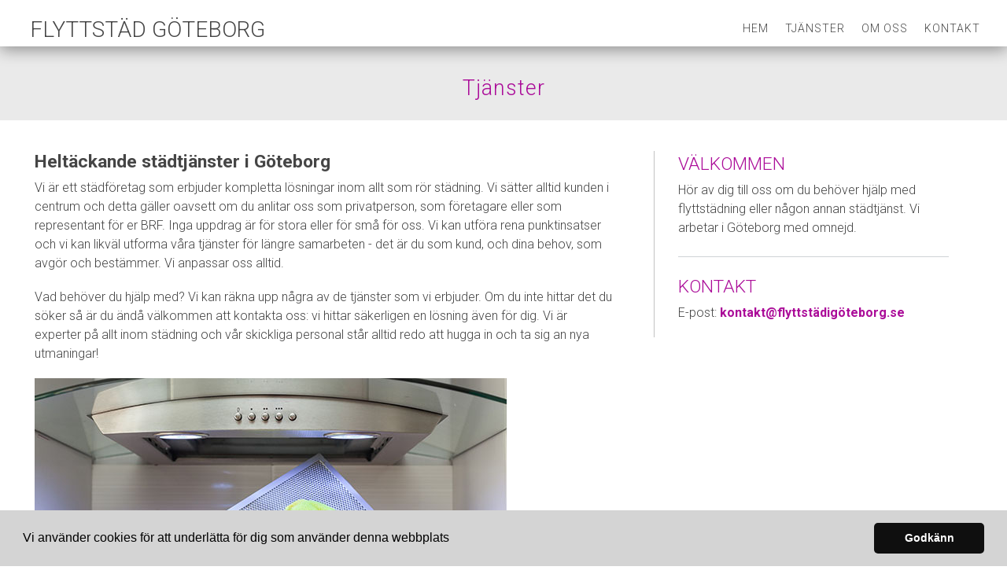

--- FILE ---
content_type: text/html; charset=utf-8
request_url: https://www.xn--flyttstdigteborg-1nb14a.se/tjanster
body_size: 7312
content:
<!doctype html>
<html class="no-js" lang="SV-se">
    <head>

        <meta charset="utf-8">
        <meta http-equiv="x-ua-compatible" content="ie=edge">
        <title>Tjänster | Flyttstäd Göteborg</title>
        <meta name="viewport" content="width=device-width, initial-scale=1">

       <link rel="stylesheet" href="https://cdnjs.cloudflare.com/ajax/libs/font-awesome/4.7.0/css/font-awesome.min.css">


<link rel="stylesheet" href="https://css.staticjw.com/createdfiles/css-files/177325.css?m=7762">


<style>.titeluppe{font-family:'Roboto',sans-serif;font-weight:300;font-style:normal;text-transform:uppercase;color:#454545;margin-top:16px;font-size:1.75em;}header .left{padding-top:0.3em;margin-bottom:0.3em;}header .left img{padding:4px 2px 0 2px;max-height:3.6em;margin-top:0;}.desktop-nav{padding-top:1.1em;background-color:#fff;}.desktop-nav li{margin-right:0em;margin-left:1.3em;display:block;float:left;position:relative;}.desktop-nav a,.desktop-nav a:visited{color:#454545;font-family:'Roboto',sans-serif;font-weight:300;letter-spacing:1px;text-transform:uppercase;font-size:14px;}.desktop-nav a:hover,.desktop-nav a:active{color:#ab0d99;}.site-header{background-color:#fff;box-shadow:0 4px 20px 0 rgba(0,0,0,0.4);}#home-slide-bg h2{font-family:'Roboto',sans-serif;font-weight:900;font-size:4em;color:#fff;text-align:center;padding-top:110px;padding-bottom:10px;line-height:1.2em;}.small{font-size:2em;line-height:1.2;padding-top:0;color:white;font-family:'Roboto',sans-serif;padding-bottom:20px;}.buttons1{background-color:#ab0d99;border:0px solid white;border-radius:1px;color:#fff;font-family:'Roboto',sans-serif;font-weight:300;padding:16px 30px;font-size:20px;letter-spacing:1px;margin:4px 2px;-webkit-transition-duration:0.2s;transition-duration:0.2s;text-transform:uppercase;}.buttons1:hover{background-color:#8e027e;color:#fff;}#myBtn{display:none;position:fixed;bottom:20px;right:20px;background-color:#ab0d99;color:#fff;}#myBtn:hover{background-color:#8e027e;color:#fff;}header .branding{padding-left:1.2em;padding-right:1.2em;}.jumbotron-subpage{background-color:#eaeaea;padding-top:96px;}.jumbotron-subpage h1{font-weight:300;color:#ab0d99;}.container{padding-left:1.2em;padding-right:1.2em;padding-top:1.8em;}.row{padding-left:1.2em;padding-right:1.2em;}aside{color:#454545;padding-left:36px;padding-right:0;margin-top:0px;margin-bottom:35px;border-left:1px solid #c2c2c2;}aside a{color:#ab0d99;font-weight:700;}h1,h2,h3,h4,h5,h6{font-family:'Roboto',sans-serif;font-size:1.6em;line-height:1.2;margin:0.15em 0 0.35em;}h2{color:#000;font-family:'Roboto',sans-serif;font-weight:700;font-size:1.425em;text-transform:none;margin-top:0;padding-top:0;}h3{color:#454545;font-family:'Roboto',sans-serif;font-weight:700;font-size:1.425em;text-transform:none;margin-top:0;padding-top:0;}h4{color:#ab0d99;font-family:'Roboto',sans-serif;font-weight:300;font-size:1.425em;text-transform:uppercase;letter-spacing:0;}h5{color:#454545;font-family:'Roboto',sans-serif;font-weight:300;font-size:1.245em;text-transform:uppercase;letter-spacing:0;}body{color:#454545;font-family:'Roboto',sans-serif;font-weight:300;font-size:1em;line-height:1.5;}a{color:#ab0d99;font-weight:700;}aside a:active,a:focus,a:hover{color:#8e027e;text-decoration:none;}.footerrubrik{color:#454545;font-family:'Roboto',sans-serif;font-weight:300;font-size:1.213em;text-transform:uppercase;letter-spacing:0;border-bottom:1px dotted #adadad;}footer p{color:#454545;}footer{background-color:#fff;padding-top:2.5em;padding-bottom:2.5em;color:#454545;}footer a{color:#ab0d99;}footer ul a{color:#ab0d99;text-transform:uppercase;letter-spacing:1px;font-weight:400;}footer ul{list-style-type:square;list-style-position:inside;}footer .branding{color:#c2c2c2;}.row.branding .left img{max-width:110px;}#home-slide-bg-mob{min-height:500px;}.undersidatitel{color:#fff;font-family:'Roboto',sans-serif;font-weight:700;font-size:1.675em;text-transform:none;letter-spacing:1px;}.cta-block .paragraph{color:#454545;font-family:'Roboto',sans-serif;font-weight:300;font-size:1.675em;letter-spacing:1px;margin-top:initial;}.cta-block{background-color:#eaeaea;padding:2.8125em 0.9375em;text-align:center;}ul{display:block;list-style-type:square;padding-inline-start:40px;}fieldset{font-family:'Roboto',sans-serif;font-weight:300;font-size:14px;color:#454545;background-color:#fff;border:0px solid #cfd3d5;border-radius:0;margin:0 0 0.75em;padding:1.5em 0 1.5em 0;margin:auto;width:100%;float:right;}label{font-family:'Roboto',sans-serif;font-weight:300;font-size:14px;margin-bottom:0.375em;text-transform:uppercase;}input[type="color"],input[type="date"],input[type="datetime"],input[type="datetime-local"],input[type="email"],input[type="month"],input[type="number"],input[type="password"],input[type="search"],input[type="tel"],input[type="text"],input[type="time"],input[type="url"],input[type="week"],input:not([type]),textarea,select[multiple=multiple],textarea{background-color:#eaeaea;border:0px solid #cfd3d5;border-radius:0;box-shadow:inset 0 1px 3px rgba(0,0,0,0.0);font-size:1em;color:#000;}input#contact-button{margin-top:19px;color:#fff;background-color:#ab0d99;border-radius:0px;text-align:center;text-transform:uppercase;width:100%;font-family:'Roboto',sans-serif;font-weight:300;padding:12px 0;font-size:16px;letter-spacing:1px;}input#contact-button:hover{color:#fff;background-color:#8e027e;}@media (max-width:800px){#home-slide-bg-mob h2{margin:auto;font-family:'Roboto',sans-serif;font-weight:900;font-size:3.2em;color:#fff;text-shadow:none;padding-top:0;padding-bottom:10px;line-height:1.2em;}.small{font-size:1.6em;line-height:1.2em;padding-top:0;}.titeluppe{color:#454545;font-size:1.6em;padding-top:3px;}.cta-block .paragraph{font-size:1.675em;}td{display:initial;}.bildtext{padding-top:100px;}}@media (max-width:1024px){aside{padding-left:20px;padding-right:0;}}@media (max-width:600px){.bildtext{padding-top:100px;padding-left:10px;padding-right:10px;}#home-slide-bg-mob h2{color:#fff;padding-top:0;padding-bottom:20px;}.jumbotron-subpage{padding-top:30px;}.jumbotron-subpage h1{font-size:24px;}h3{font-size:1.4em;}footer .branding{font-size:0.8em;margin-top:2.4em;}footer .branding .left img{width:100px;}.titeluppe{padding-top:0;margin-top:0;font-size:1.53em;}aside{display:none;}section.intro{width:100%;}}td{border-bottom:0;}.container2{max-width:50em;}section.intro{width:62%;margin-right:2.5%;}aside{width:34%;padding-left:30px;padding-right:30px;}@media (max-width:800px){aside{display:none;}section.intro{width:100%;}}</style>

	
    <link rel="icon" href="https://staticjw.com/n/images/aim-favicon.png" sizes="any">
    <meta charset="utf-8">
    <link href="https://fonts.googleapis.com/css2?family=Roboto:wght@300;400;500;700;900&display=swap" rel="stylesheet">
    <link rel="canonical" href="https://www.xn--flyttstdigteborg-1nb14a.se/tjanster">


<link rel="stylesheet" type="text/css" href="https://cdnjs.cloudflare.com/ajax/libs/cookieconsent2/3.1.0/cookieconsent.min.css" />
<script src="https://cdnjs.cloudflare.com/ajax/libs/cookieconsent2/3.1.0/cookieconsent.min.js"></script>
<script>
window.addEventListener("load", function(){
window.cookieconsent.initialise({
  "palette": {
    "popup": {
      "background": "#d4d4d4"
    },
    "button": {
      "background": "#0F0F0F"
    }
  },
  "theme": "classic",
  "content": {
    "message": "Vi använder cookies för att underlätta för dig som använder denna webbplats",
    "dismiss": "Godkänn",
    "link": "",
    "href": ""
  }
})});
</script>

<!-- Google Tag Manager -->
<script>(function(w,d,s,l,i){w[l]=w[l]||[];w[l].push({'gtm.start':
new Date().getTime(),event:'gtm.js'});var f=d.getElementsByTagName(s)[0],
j=d.createElement(s),dl=l!='dataLayer'?'&l='+l:'';j.async=true;j.src=
'https://www.googletagmanager.com/gtm.js?id='+i+dl;f.parentNode.insertBefore(j,f);
})(window,document,'script','dataLayer','GTM-M9CZZQP');</script>
<!-- End Google Tag Manager -->


    </head>
<element onclick="topFunction()" id="myBtn" title="Go to top"><i class="fa">&#xf077;</i></element>
    <body>
<!-- Google Tag Manager (noscript) -->
<noscript><iframe src="https://www.googletagmanager.com/ns.html?id=GTM-M9CZZQP"
height="0" width="0" style="display:none;visibility:hidden"></iframe></noscript>
<!-- End Google Tag Manager (noscript) -->


       <header class="site-header">
            
            <div class="branding" >


                <div class="right">

                  <div class="mobile-nav-toggle" id="mobile-nav-toggle">
                <span class="toggle-button">
                    <span class="top-line-wrapper">
                        <span class="line"></span>
                    </span>
                    <span class="bottom-line-wrapper">
                        <span class="line"></span>
                    </span>
                </span>
            </div>
            <nav class="mobile-nav" id="mobile-nav">
		
<ul id="nav">
    <li><a href="/">Hem</a></li>
    <li id="active"><a href="/tjanster">Tjänster</a></li>
    <li><a href="/om-oss">Om oss</a></li>
    <li><a href="/kontakt">Kontakt</a></li>
</ul>
            </nav> 
             
                </div>
<div class="right2">
<nav class="desktop-nav" id="dektop-nav">
		
<ul id="nav">
    <li><a href="/">Hem</a></li>
    <li id="active"><a href="/tjanster">Tjänster</a></li>
    <li><a href="/om-oss">Om oss</a></li>
    <li><a href="/kontakt">Kontakt</a></li>
</ul>
 
            </nav>
	</div>

                <div class="left">
                 <a href="/"><img src=""></div>
                   <div class="left">  

   

 <h3 class="titeluppe">Flyttstäd Göteborg</h3></a><span class="telnr"><b>Tel:</b> </span>

                 
                </div>
            </div>
            
        </header>


	     	         <div class="jumbotron-subpage">
                     
                         <h1 class="undersidatitel">Tjänster</h1>
                   
		 </div>
                         <main>
		

<div class="container">
<section class="intro">
<h3>Heltäckande städtjänster i Göteborg</h3>
<p>Vi är ett städföretag som erbjuder kompletta lösningar inom allt som rör städning. Vi sätter alltid kunden i centrum och detta gäller oavsett om du anlitar oss som privatperson, som företagare eller som representant för er BRF. Inga uppdrag är för stora eller för små för oss. Vi kan utföra rena punktinsatser och vi kan likväl utforma våra tjänster för längre samarbeten - det är du som kund, och dina behov, som avgör och bestämmer. Vi anpassar oss alltid.</p>
<p>Vad behöver du hjälp med? Vi kan räkna upp några av de tjänster som vi erbjuder. Om du inte hittar det du söker så är du ändå välkommen att kontakta oss: vi hittar säkerligen en lösning även för dig. Vi är experter på allt inom städning och vår skickliga personal står alltid redo att hugga in och ta sig an nya utmaningar!</p>
<p><img src="https://uploads.staticjw.com/fl/flyttstadigoteborg/fsgb_b_1.jpg" alt="flyttstädning Göteborg" /></p>
<ul>
<li><strong> Flyttstäd: </strong> Flyttstäd är det som sätter pricken över i:et i samband med en flytt. Sköts den inte så kan man utkrävas på ekonomisk ersättning från den som ska flytta in. Vi har utformat en modell där vi utgår från en gedigen checklista i samband med en flyttstädning. Den ger oss möjligheten att genomföra effektiva, prisvärda och klanderfria städningar där ett godkännande garanteras. Tjänsten är inkluderad i Rut-avdraget.</li>
<li><strong>Hemstäd: </strong> Svårt att få alla bitar att passa in i det stora livspusslet? Hemstädning är ofta den avgörande biten som gör pusslet komplett. Genom att ta professionell hemstädning så skapar du luckor i ditt schema, du slipper stressa och du kan fokusera på det du tycker är viktigt. Vi utformar våra tjänster efter dina behov och detta oavsett hur de ser ut. Vill du ha städat någon gång i veckan, en gång varannan vecka eller en gång i månaden? Det är inga problem. Du bestämmer - vi anpassar oss. Hemstädning sker med säkerhet och trygghet i åtanke. Vi har speciella rutiner för larm- och nyckelhantering och all vår personal är noggrant kontrollerade innan anställning.</li>
<li><strong> Trappstädning: </strong> En ren, välkomnade miljö bidrar till ökad trivsel och mindre osämja mellan grannarna. Rätt trappstädning ger även en ökad hållbarhet och bidrar till ett mindre slitage på exempelvis golvet. Vi har idag väldigt mång nöjda kunder och ser fram emot att hjälpa dig som fastighetsägare eller er BRF med er trappstädning.</li>
<li><strong> Kontorsstädning: </strong> Ert kontor bidrar till det viktiga första intrycket för leverantörer, kunder, affärspartner och investerare. Rätt kontorsstädning ger er ett bra första intryck - något som kan leda till bättre affärer. Kontorsstädning skapar en bättre arbetsmiljö som i sin tur leder till ökad produktivitet. Man arbetar bättre om man trivs och de allra flesta trivs som bäst i rena, fräscha miljöer. Hygien och korrekt kontorsstädning kan även minska på kostsamma sjukdagar. Vi arbetar effektivt och under de tider som vi kommit överens om. En kontorsstädning i vår regi sker utan att någonting skadas eller försvinner. Ett kontor är fullt av teknisk apparatur och känslig utrustning. Rätt hantering krävs!</li>
<li><strong> Fönsterputs: </strong> Rena fönster ökar ljusinsläppet och gör att hela bostaden - eller arbetsplatsen - känna mer inbjudande. Vi erbjuder kompletta lösningar för fönsterputs och kan utföra jobb även om det finns risker - höjder, primärt - inblandade. Att regelbundet rengöra och putsa fönstren ger dem en ökad livslängd.</li>
</ul>
<p> </p>
<p>Vi ger alltid förmånliga priser och vi har F-skatt som möjliggör att du som privatperson kan använda Rut-avdraget. Välkommen att kontakta oss redan idag.</p>
</section>
<aside>
<h4>Välkommen</h4>
<p>Hör av dig till oss om du behöver hjälp med flyttstädning eller någon annan städtjänst. Vi arbetar i Göteborg med omnejd.</p>
<hr />
<h4>KONTAKT</h4>
<p>E-post: <a href="/cdn-cgi/l/email-protection#b6ddd9d8c2d7ddc2f6d0dacfc2c2c5c27512d2dfd17500c2d3d4d9c4d198c5d3">kontakt@flyttstädigöteborg.se</a></p>
</aside></div>
<section class="cta-block">
<div class="inner">
<div class="paragraph">Vi utför alla typer av städtjänster</div>
<a style="color: white;" href="https://www.xn--flyttstdigteborg-1nb14a.se/kontakt"><button class="buttons1">Kontakta oss</button></a></div>
</section>

         
            </main>
            <footer>
                <div class="row">
                    <div class="col-1">
                       <p class="footerrubrik">Om företaget</p>
                        <p>Vi är en erfaren städfirma som erbjuder flyttstäd och en rad andra städtjänster i Göteborg, för både privatpersoner och företag. Av oss får du städarbete av hög kvalitet och med garanti.</p>                    </div>
                    <div class="col-2">
                        <p class="footerrubrik">Kontakta oss</p>
                        <p>E-post: <a href="/cdn-cgi/l/email-protection#aac1c5c4decbc1deeaccc6d3deded9de690ecec3cd691cdecfc8c5d8cd84d9cf">kontakt@flyttstädigöteborg.se</a></p>
<p class="fottelefon">Tel: </p>
                    </div>
                    <div class="col-3">
                        
 <p class="footerrubrik">Meny</p>
                        
<ul id="nav">
    <li><a href="/">Hem</a></li>
    <li id="active"><a href="/tjanster">Tjänster</a></li>
    <li><a href="/om-oss">Om oss</a></li>
    <li><a href="/kontakt">Kontakt</a></li>
</ul>

                    </div>
                </div>
                <div class="row branding">
                    <div class="left">
<p>Site & SEO</p>
<svg id="aimfoot" xmlns="http://www.w3.org/2000/svg" version="1.1" viewBox="0 0 65.6 37.4">

  <g>
    <path class="st0" d="M19.5,35c-.1-.8-.2-1.7-.2-2.7v-10.7c0-1.2-.3-2.2-.8-3-.6-.8-1.3-1.3-2.1-1.8-.9-.4-1.8-.7-2.9-.9-1.1-.1-2.1-.2-3.1-.2s-2.3.1-3.4.3c-1.1.2-2.1.6-3,1.1-.9.5-1.6,1.2-2.2,2.1-.6.9-.9,2-1,3.3h5.7c.1-1.1.5-1.9,1.1-2.4.6-.5,1.5-.7,2.6-.7s1,0,1.4,0c.4,0,.8.2,1.2.4.3.2.6.5.8.8.2.4.3.8.3,1.5,0,.6-.1,1-.5,1.3-.4.3-.9.5-1.5.7-.6.2-1.4.3-2.2.4-.8,0-1.7.2-2.5.3-.8.1-1.7.3-2.5.5-.8.2-1.6.6-2.2,1-.7.5-1.2,1.1-1.6,1.8-.4.8-.6,1.7-.6,2.9s.2,2,.5,2.7c.4.8.9,1.4,1.5,1.9.6.5,1.4.9,2.2,1.1.8.2,1.8.4,2.7.4s2.5-.2,3.7-.6c1.2-.4,2.3-1,3.2-2,0,.3,0,.7.1,1,0,.3.2.7.3,1h5.7c-.3-.4-.5-1.1-.6-1.9ZM13.7,28.9c0,.3,0,.7,0,1.3,0,.5-.2,1.1-.5,1.6-.3.5-.7,1-1.4,1.3-.6.4-1.5.6-2.6.6s-.9,0-1.3-.1c-.4,0-.8-.2-1.1-.4-.3-.2-.6-.5-.8-.8-.2-.3-.3-.8-.3-1.3s0-1,.3-1.3c.2-.3.4-.6.7-.9.3-.2.7-.4,1.1-.5.4-.1.8-.2,1.3-.3.5,0,.9-.1,1.4-.2.5,0,.9-.1,1.3-.2.4,0,.8-.2,1.2-.3.4-.1.7-.3.9-.5v2.1Z"/>
    <rect class="st0" x="23.9" y="16.3" width="5.7" height="20.6"/>
    <path class="st0" d="M65,19.7c-.4-.9-.9-1.7-1.6-2.3-.7-.6-1.5-1-2.4-1.3-.9-.3-1.9-.4-3-.4s-2.7.3-3.7,1c-1,.7-1.9,1.5-2.5,2.4-.6-1.3-1.4-2.2-2.4-2.7-1.1-.5-2.3-.8-3.6-.8s-2.6.3-3.6.9c-1,.6-1.9,1.4-2.7,2.5h0v-2.8h-5.3v20.6h5.7v-11.9c0-1,.1-1.8.4-2.4.3-.6.6-1.1,1.1-1.4.4-.3.8-.6,1.3-.7.4-.1.8-.2,1.1-.2.9,0,1.6.2,2.1.5.5.3.8.7,1,1.2.2.5.3,1.1.3,1.7,0,.6,0,1.2,0,1.8v11.5h5.7v-11.5c0-.6,0-1.3.1-1.9,0-.6.3-1.2.6-1.7.3-.5.7-.9,1.2-1.2.5-.3,1.1-.5,1.9-.5s1.4.1,1.9.4c.5.3.8.6,1.1,1.1.2.5.4,1,.4,1.6,0,.6,0,1.3,0,2v11.7h5.7v-13.8c0-1.3-.2-2.5-.6-3.4Z"/>
  </g>
  <path class="st0" d="M33.1,0l-13.7,3.3c-.9.2-1,1.1-.1,1.5l4.8,2.3c.3.1.5.4.6.7l.9,5.2c.2.9,1.1,1.1,1.6.3L33.9,1c.3-.5-.2-1.1-.7-.9Z"/>
</svg><p>&#160;©2025 </p>  
                    </div>
                </div>
            </footer>
       
	 <script data-cfasync="false" src="/cdn-cgi/scripts/5c5dd728/cloudflare-static/email-decode.min.js"></script><script>     var __fs_conf = __fs_conf || [];     __fs_conf.push(['setAdv',{'id': 'f9bfe7ff-ba3a-4ae8-9219-05fc2ae0b552'}]); </script><script src="//analytics.freespee.com/js/external/fs.js"></script>    
<script>(function() { var global_id = '1vagutet'; var property_id = 314271;
    var url = encodeURIComponent(window.location.href.split('#')[0]); var referrer = encodeURIComponent(document.referrer);
    var x = document.createElement('script'), s = document.getElementsByTagName('script')[0];
    x.src = 'https://redistats.com/track.js?gid='+global_id+'&pid='+property_id+'&url='+url+'&referrer='+referrer; s.parentNode.insertBefore(x, s); })(); </script>

        <script src="https://code.jquery.com/jquery-1.11.0.min.js"></script>
   <script>
           !function(a){	
		a("#mobile-nav-toggle").click(function(){		
		a(this).toggleClass("active"),
		a("#mobile-nav").toggleClass("active")
	        })
}(jQuery);
       </script>

	<script src="https://cdnjs.cloudflare.com/ajax/libs/jquery-backstretch/2.0.4/jquery.backstretch.min.js"></script>
<link rel="stylesheet" href="https://cdn.jsdelivr.net/gh/fancyapps/fancybox@3.5.7/dist/jquery.fancybox.min.css" />
<script src="https://cdn.jsdelivr.net/gh/fancyapps/fancybox@3.5.7/dist/jquery.fancybox.min.js"></script>
<script>
$( document ).ready(function() {
$("#home-slide-bg").backstretch(["https://uploads.staticjw.com/fl/flyttstadigoteborg/fsgb_s_2.jpg","https://uploads.staticjw.com/fl/flyttstadigoteborg/fsgb_s_3.jpg"], {fade:750, duration:  5000});
$("#next").click(function (e) {
        e.preventDefault();
        $("#home-slide-bg").backstretch("next");
	
});

$("#prev").click(function (e) {
        e.preventDefault();
        $("#home-slide-bg").backstretch("prev");
	
});

});  
</script>

<script>
$( document ).ready(function() {
$("#home-slide-bg-mob").backstretch(["https://uploads.staticjw.com/fl/flyttstadigoteborg/fsgb_m_3.jpg"], {fade:750, duration:  8000});


});  
</script>





<script async>
// When the user scrolls down 20px from the top of the document, show the button
window.onscroll = function() {scrollFunction()};

function scrollFunction() {
    if (document.body.scrollTop > 20 || document.documentElement.scrollTop > 20) {
        document.getElementById("myBtn").style.display = "block";
    } else {
        document.getElementById("myBtn").style.display = "none";
    }
}

// When the user clicks on the button, scroll to the top of the document
function topFunction() {
    document.body.scrollTop = 0;
    document.documentElement.scrollTop = 0;
}
</script>

    <script defer src="https://static.cloudflareinsights.com/beacon.min.js/vcd15cbe7772f49c399c6a5babf22c1241717689176015" integrity="sha512-ZpsOmlRQV6y907TI0dKBHq9Md29nnaEIPlkf84rnaERnq6zvWvPUqr2ft8M1aS28oN72PdrCzSjY4U6VaAw1EQ==" data-cf-beacon='{"version":"2024.11.0","token":"04091125966e48fba0c68c8924dedb4c","r":1,"server_timing":{"name":{"cfCacheStatus":true,"cfEdge":true,"cfExtPri":true,"cfL4":true,"cfOrigin":true,"cfSpeedBrain":true},"location_startswith":null}}' crossorigin="anonymous"></script>
</body>
</html><!-- Page generated in 0.00402 seconds at 1 Nov 19:54 -->